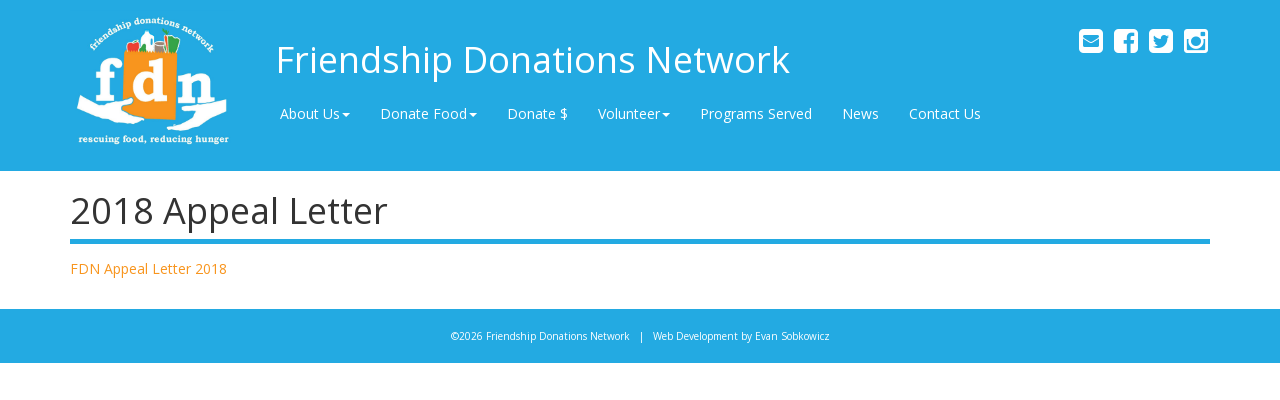

--- FILE ---
content_type: text/html; charset=UTF-8
request_url: https://friendshipdonations.org/2018-appeal-letter/
body_size: 10056
content:
<!DOCTYPE html>
<html lang="en-US" xmlns:fb="https://www.facebook.com/2008/fbml" xmlns:addthis="https://www.addthis.com/help/api-spec" >
  <head>
    <meta charset="UTF-8">
    <meta http-equiv="X-UA-Compatible" content="IE=edge">
    <meta name="viewport" content="width=device-width, initial-scale=1, maximum-scale=1, user-scalable=no">
    <meta name="description" content="">
    <meta name="author" content="Friendship Donations Network">
    <link rel="profile" href="http://gmpg.org/xfn/11" />

    <title>Friendship Donations Network | 2018 Appeal Letter</title>

    <link href='https://fonts.googleapis.com/css?family=Open+Sans:400,700,300,400italic' rel='stylesheet' type='text/css'>
    <link href="https://friendshipdonations.org/wp-content/themes/fdn/assets/css/bootstrap.min.css" rel="stylesheet">
    <link href="https://friendshipdonations.org/wp-content/themes/fdn/assets/css/font-awesome.min.css" rel="stylesheet">
    <link href="https://friendshipdonations.org/wp-content/themes/fdn/assets/css/main.css" rel="stylesheet">
    <link href="https://friendshipdonations.org/wp-content/themes/fdn/style.css" rel="stylesheet">

    
    <!-- HTML5 shim and Respond.js IE8 support of HTML5 elements and media queries -->
    <!--[if lt IE 9]>
      <script src="https://oss.maxcdn.com/libs/html5shiv/3.7.0/html5shiv.js"></script>
      <script src="https://oss.maxcdn.com/libs/respond.js/1.3.0/respond.min.js"></script>
    <![endif]-->

    <meta name='robots' content='max-image-preview:large' />
<link rel="alternate" type="application/rss+xml" title="Friendship Donations Network &raquo; Feed" href="https://friendshipdonations.org/feed/" />
<link rel="alternate" type="application/rss+xml" title="Friendship Donations Network &raquo; Comments Feed" href="https://friendshipdonations.org/comments/feed/" />
<link rel="alternate" title="oEmbed (JSON)" type="application/json+oembed" href="https://friendshipdonations.org/wp-json/oembed/1.0/embed?url=https%3A%2F%2Ffriendshipdonations.org%2F2018-appeal-letter%2F" />
<link rel="alternate" title="oEmbed (XML)" type="text/xml+oembed" href="https://friendshipdonations.org/wp-json/oembed/1.0/embed?url=https%3A%2F%2Ffriendshipdonations.org%2F2018-appeal-letter%2F&#038;format=xml" />
		<!-- This site uses the Google Analytics by MonsterInsights plugin v9.11.1 - Using Analytics tracking - https://www.monsterinsights.com/ -->
							<script src="//www.googletagmanager.com/gtag/js?id=G-8NKL76VQSP"  data-cfasync="false" data-wpfc-render="false" type="text/javascript" async></script>
			<script data-cfasync="false" data-wpfc-render="false" type="text/javascript">
				var mi_version = '9.11.1';
				var mi_track_user = true;
				var mi_no_track_reason = '';
								var MonsterInsightsDefaultLocations = {"page_location":"https:\/\/friendshipdonations.org\/2018-appeal-letter\/"};
								if ( typeof MonsterInsightsPrivacyGuardFilter === 'function' ) {
					var MonsterInsightsLocations = (typeof MonsterInsightsExcludeQuery === 'object') ? MonsterInsightsPrivacyGuardFilter( MonsterInsightsExcludeQuery ) : MonsterInsightsPrivacyGuardFilter( MonsterInsightsDefaultLocations );
				} else {
					var MonsterInsightsLocations = (typeof MonsterInsightsExcludeQuery === 'object') ? MonsterInsightsExcludeQuery : MonsterInsightsDefaultLocations;
				}

								var disableStrs = [
										'ga-disable-G-8NKL76VQSP',
									];

				/* Function to detect opted out users */
				function __gtagTrackerIsOptedOut() {
					for (var index = 0; index < disableStrs.length; index++) {
						if (document.cookie.indexOf(disableStrs[index] + '=true') > -1) {
							return true;
						}
					}

					return false;
				}

				/* Disable tracking if the opt-out cookie exists. */
				if (__gtagTrackerIsOptedOut()) {
					for (var index = 0; index < disableStrs.length; index++) {
						window[disableStrs[index]] = true;
					}
				}

				/* Opt-out function */
				function __gtagTrackerOptout() {
					for (var index = 0; index < disableStrs.length; index++) {
						document.cookie = disableStrs[index] + '=true; expires=Thu, 31 Dec 2099 23:59:59 UTC; path=/';
						window[disableStrs[index]] = true;
					}
				}

				if ('undefined' === typeof gaOptout) {
					function gaOptout() {
						__gtagTrackerOptout();
					}
				}
								window.dataLayer = window.dataLayer || [];

				window.MonsterInsightsDualTracker = {
					helpers: {},
					trackers: {},
				};
				if (mi_track_user) {
					function __gtagDataLayer() {
						dataLayer.push(arguments);
					}

					function __gtagTracker(type, name, parameters) {
						if (!parameters) {
							parameters = {};
						}

						if (parameters.send_to) {
							__gtagDataLayer.apply(null, arguments);
							return;
						}

						if (type === 'event') {
														parameters.send_to = monsterinsights_frontend.v4_id;
							var hookName = name;
							if (typeof parameters['event_category'] !== 'undefined') {
								hookName = parameters['event_category'] + ':' + name;
							}

							if (typeof MonsterInsightsDualTracker.trackers[hookName] !== 'undefined') {
								MonsterInsightsDualTracker.trackers[hookName](parameters);
							} else {
								__gtagDataLayer('event', name, parameters);
							}
							
						} else {
							__gtagDataLayer.apply(null, arguments);
						}
					}

					__gtagTracker('js', new Date());
					__gtagTracker('set', {
						'developer_id.dZGIzZG': true,
											});
					if ( MonsterInsightsLocations.page_location ) {
						__gtagTracker('set', MonsterInsightsLocations);
					}
										__gtagTracker('config', 'G-8NKL76VQSP', {"forceSSL":"true","link_attribution":"true"} );
										window.gtag = __gtagTracker;										(function () {
						/* https://developers.google.com/analytics/devguides/collection/analyticsjs/ */
						/* ga and __gaTracker compatibility shim. */
						var noopfn = function () {
							return null;
						};
						var newtracker = function () {
							return new Tracker();
						};
						var Tracker = function () {
							return null;
						};
						var p = Tracker.prototype;
						p.get = noopfn;
						p.set = noopfn;
						p.send = function () {
							var args = Array.prototype.slice.call(arguments);
							args.unshift('send');
							__gaTracker.apply(null, args);
						};
						var __gaTracker = function () {
							var len = arguments.length;
							if (len === 0) {
								return;
							}
							var f = arguments[len - 1];
							if (typeof f !== 'object' || f === null || typeof f.hitCallback !== 'function') {
								if ('send' === arguments[0]) {
									var hitConverted, hitObject = false, action;
									if ('event' === arguments[1]) {
										if ('undefined' !== typeof arguments[3]) {
											hitObject = {
												'eventAction': arguments[3],
												'eventCategory': arguments[2],
												'eventLabel': arguments[4],
												'value': arguments[5] ? arguments[5] : 1,
											}
										}
									}
									if ('pageview' === arguments[1]) {
										if ('undefined' !== typeof arguments[2]) {
											hitObject = {
												'eventAction': 'page_view',
												'page_path': arguments[2],
											}
										}
									}
									if (typeof arguments[2] === 'object') {
										hitObject = arguments[2];
									}
									if (typeof arguments[5] === 'object') {
										Object.assign(hitObject, arguments[5]);
									}
									if ('undefined' !== typeof arguments[1].hitType) {
										hitObject = arguments[1];
										if ('pageview' === hitObject.hitType) {
											hitObject.eventAction = 'page_view';
										}
									}
									if (hitObject) {
										action = 'timing' === arguments[1].hitType ? 'timing_complete' : hitObject.eventAction;
										hitConverted = mapArgs(hitObject);
										__gtagTracker('event', action, hitConverted);
									}
								}
								return;
							}

							function mapArgs(args) {
								var arg, hit = {};
								var gaMap = {
									'eventCategory': 'event_category',
									'eventAction': 'event_action',
									'eventLabel': 'event_label',
									'eventValue': 'event_value',
									'nonInteraction': 'non_interaction',
									'timingCategory': 'event_category',
									'timingVar': 'name',
									'timingValue': 'value',
									'timingLabel': 'event_label',
									'page': 'page_path',
									'location': 'page_location',
									'title': 'page_title',
									'referrer' : 'page_referrer',
								};
								for (arg in args) {
																		if (!(!args.hasOwnProperty(arg) || !gaMap.hasOwnProperty(arg))) {
										hit[gaMap[arg]] = args[arg];
									} else {
										hit[arg] = args[arg];
									}
								}
								return hit;
							}

							try {
								f.hitCallback();
							} catch (ex) {
							}
						};
						__gaTracker.create = newtracker;
						__gaTracker.getByName = newtracker;
						__gaTracker.getAll = function () {
							return [];
						};
						__gaTracker.remove = noopfn;
						__gaTracker.loaded = true;
						window['__gaTracker'] = __gaTracker;
					})();
									} else {
										console.log("");
					(function () {
						function __gtagTracker() {
							return null;
						}

						window['__gtagTracker'] = __gtagTracker;
						window['gtag'] = __gtagTracker;
					})();
									}
			</script>
							<!-- / Google Analytics by MonsterInsights -->
		<style id='wp-img-auto-sizes-contain-inline-css' type='text/css'>
img:is([sizes=auto i],[sizes^="auto," i]){contain-intrinsic-size:3000px 1500px}
/*# sourceURL=wp-img-auto-sizes-contain-inline-css */
</style>
<style id='wp-emoji-styles-inline-css' type='text/css'>

	img.wp-smiley, img.emoji {
		display: inline !important;
		border: none !important;
		box-shadow: none !important;
		height: 1em !important;
		width: 1em !important;
		margin: 0 0.07em !important;
		vertical-align: -0.1em !important;
		background: none !important;
		padding: 0 !important;
	}
/*# sourceURL=wp-emoji-styles-inline-css */
</style>
<style id='wp-block-library-inline-css' type='text/css'>
:root{--wp-block-synced-color:#7a00df;--wp-block-synced-color--rgb:122,0,223;--wp-bound-block-color:var(--wp-block-synced-color);--wp-editor-canvas-background:#ddd;--wp-admin-theme-color:#007cba;--wp-admin-theme-color--rgb:0,124,186;--wp-admin-theme-color-darker-10:#006ba1;--wp-admin-theme-color-darker-10--rgb:0,107,160.5;--wp-admin-theme-color-darker-20:#005a87;--wp-admin-theme-color-darker-20--rgb:0,90,135;--wp-admin-border-width-focus:2px}@media (min-resolution:192dpi){:root{--wp-admin-border-width-focus:1.5px}}.wp-element-button{cursor:pointer}:root .has-very-light-gray-background-color{background-color:#eee}:root .has-very-dark-gray-background-color{background-color:#313131}:root .has-very-light-gray-color{color:#eee}:root .has-very-dark-gray-color{color:#313131}:root .has-vivid-green-cyan-to-vivid-cyan-blue-gradient-background{background:linear-gradient(135deg,#00d084,#0693e3)}:root .has-purple-crush-gradient-background{background:linear-gradient(135deg,#34e2e4,#4721fb 50%,#ab1dfe)}:root .has-hazy-dawn-gradient-background{background:linear-gradient(135deg,#faaca8,#dad0ec)}:root .has-subdued-olive-gradient-background{background:linear-gradient(135deg,#fafae1,#67a671)}:root .has-atomic-cream-gradient-background{background:linear-gradient(135deg,#fdd79a,#004a59)}:root .has-nightshade-gradient-background{background:linear-gradient(135deg,#330968,#31cdcf)}:root .has-midnight-gradient-background{background:linear-gradient(135deg,#020381,#2874fc)}:root{--wp--preset--font-size--normal:16px;--wp--preset--font-size--huge:42px}.has-regular-font-size{font-size:1em}.has-larger-font-size{font-size:2.625em}.has-normal-font-size{font-size:var(--wp--preset--font-size--normal)}.has-huge-font-size{font-size:var(--wp--preset--font-size--huge)}.has-text-align-center{text-align:center}.has-text-align-left{text-align:left}.has-text-align-right{text-align:right}.has-fit-text{white-space:nowrap!important}#end-resizable-editor-section{display:none}.aligncenter{clear:both}.items-justified-left{justify-content:flex-start}.items-justified-center{justify-content:center}.items-justified-right{justify-content:flex-end}.items-justified-space-between{justify-content:space-between}.screen-reader-text{border:0;clip-path:inset(50%);height:1px;margin:-1px;overflow:hidden;padding:0;position:absolute;width:1px;word-wrap:normal!important}.screen-reader-text:focus{background-color:#ddd;clip-path:none;color:#444;display:block;font-size:1em;height:auto;left:5px;line-height:normal;padding:15px 23px 14px;text-decoration:none;top:5px;width:auto;z-index:100000}html :where(.has-border-color){border-style:solid}html :where([style*=border-top-color]){border-top-style:solid}html :where([style*=border-right-color]){border-right-style:solid}html :where([style*=border-bottom-color]){border-bottom-style:solid}html :where([style*=border-left-color]){border-left-style:solid}html :where([style*=border-width]){border-style:solid}html :where([style*=border-top-width]){border-top-style:solid}html :where([style*=border-right-width]){border-right-style:solid}html :where([style*=border-bottom-width]){border-bottom-style:solid}html :where([style*=border-left-width]){border-left-style:solid}html :where(img[class*=wp-image-]){height:auto;max-width:100%}:where(figure){margin:0 0 1em}html :where(.is-position-sticky){--wp-admin--admin-bar--position-offset:var(--wp-admin--admin-bar--height,0px)}@media screen and (max-width:600px){html :where(.is-position-sticky){--wp-admin--admin-bar--position-offset:0px}}

/*# sourceURL=wp-block-library-inline-css */
</style><style id='global-styles-inline-css' type='text/css'>
:root{--wp--preset--aspect-ratio--square: 1;--wp--preset--aspect-ratio--4-3: 4/3;--wp--preset--aspect-ratio--3-4: 3/4;--wp--preset--aspect-ratio--3-2: 3/2;--wp--preset--aspect-ratio--2-3: 2/3;--wp--preset--aspect-ratio--16-9: 16/9;--wp--preset--aspect-ratio--9-16: 9/16;--wp--preset--color--black: #000000;--wp--preset--color--cyan-bluish-gray: #abb8c3;--wp--preset--color--white: #ffffff;--wp--preset--color--pale-pink: #f78da7;--wp--preset--color--vivid-red: #cf2e2e;--wp--preset--color--luminous-vivid-orange: #ff6900;--wp--preset--color--luminous-vivid-amber: #fcb900;--wp--preset--color--light-green-cyan: #7bdcb5;--wp--preset--color--vivid-green-cyan: #00d084;--wp--preset--color--pale-cyan-blue: #8ed1fc;--wp--preset--color--vivid-cyan-blue: #0693e3;--wp--preset--color--vivid-purple: #9b51e0;--wp--preset--gradient--vivid-cyan-blue-to-vivid-purple: linear-gradient(135deg,rgb(6,147,227) 0%,rgb(155,81,224) 100%);--wp--preset--gradient--light-green-cyan-to-vivid-green-cyan: linear-gradient(135deg,rgb(122,220,180) 0%,rgb(0,208,130) 100%);--wp--preset--gradient--luminous-vivid-amber-to-luminous-vivid-orange: linear-gradient(135deg,rgb(252,185,0) 0%,rgb(255,105,0) 100%);--wp--preset--gradient--luminous-vivid-orange-to-vivid-red: linear-gradient(135deg,rgb(255,105,0) 0%,rgb(207,46,46) 100%);--wp--preset--gradient--very-light-gray-to-cyan-bluish-gray: linear-gradient(135deg,rgb(238,238,238) 0%,rgb(169,184,195) 100%);--wp--preset--gradient--cool-to-warm-spectrum: linear-gradient(135deg,rgb(74,234,220) 0%,rgb(151,120,209) 20%,rgb(207,42,186) 40%,rgb(238,44,130) 60%,rgb(251,105,98) 80%,rgb(254,248,76) 100%);--wp--preset--gradient--blush-light-purple: linear-gradient(135deg,rgb(255,206,236) 0%,rgb(152,150,240) 100%);--wp--preset--gradient--blush-bordeaux: linear-gradient(135deg,rgb(254,205,165) 0%,rgb(254,45,45) 50%,rgb(107,0,62) 100%);--wp--preset--gradient--luminous-dusk: linear-gradient(135deg,rgb(255,203,112) 0%,rgb(199,81,192) 50%,rgb(65,88,208) 100%);--wp--preset--gradient--pale-ocean: linear-gradient(135deg,rgb(255,245,203) 0%,rgb(182,227,212) 50%,rgb(51,167,181) 100%);--wp--preset--gradient--electric-grass: linear-gradient(135deg,rgb(202,248,128) 0%,rgb(113,206,126) 100%);--wp--preset--gradient--midnight: linear-gradient(135deg,rgb(2,3,129) 0%,rgb(40,116,252) 100%);--wp--preset--font-size--small: 13px;--wp--preset--font-size--medium: 20px;--wp--preset--font-size--large: 36px;--wp--preset--font-size--x-large: 42px;--wp--preset--spacing--20: 0.44rem;--wp--preset--spacing--30: 0.67rem;--wp--preset--spacing--40: 1rem;--wp--preset--spacing--50: 1.5rem;--wp--preset--spacing--60: 2.25rem;--wp--preset--spacing--70: 3.38rem;--wp--preset--spacing--80: 5.06rem;--wp--preset--shadow--natural: 6px 6px 9px rgba(0, 0, 0, 0.2);--wp--preset--shadow--deep: 12px 12px 50px rgba(0, 0, 0, 0.4);--wp--preset--shadow--sharp: 6px 6px 0px rgba(0, 0, 0, 0.2);--wp--preset--shadow--outlined: 6px 6px 0px -3px rgb(255, 255, 255), 6px 6px rgb(0, 0, 0);--wp--preset--shadow--crisp: 6px 6px 0px rgb(0, 0, 0);}:where(.is-layout-flex){gap: 0.5em;}:where(.is-layout-grid){gap: 0.5em;}body .is-layout-flex{display: flex;}.is-layout-flex{flex-wrap: wrap;align-items: center;}.is-layout-flex > :is(*, div){margin: 0;}body .is-layout-grid{display: grid;}.is-layout-grid > :is(*, div){margin: 0;}:where(.wp-block-columns.is-layout-flex){gap: 2em;}:where(.wp-block-columns.is-layout-grid){gap: 2em;}:where(.wp-block-post-template.is-layout-flex){gap: 1.25em;}:where(.wp-block-post-template.is-layout-grid){gap: 1.25em;}.has-black-color{color: var(--wp--preset--color--black) !important;}.has-cyan-bluish-gray-color{color: var(--wp--preset--color--cyan-bluish-gray) !important;}.has-white-color{color: var(--wp--preset--color--white) !important;}.has-pale-pink-color{color: var(--wp--preset--color--pale-pink) !important;}.has-vivid-red-color{color: var(--wp--preset--color--vivid-red) !important;}.has-luminous-vivid-orange-color{color: var(--wp--preset--color--luminous-vivid-orange) !important;}.has-luminous-vivid-amber-color{color: var(--wp--preset--color--luminous-vivid-amber) !important;}.has-light-green-cyan-color{color: var(--wp--preset--color--light-green-cyan) !important;}.has-vivid-green-cyan-color{color: var(--wp--preset--color--vivid-green-cyan) !important;}.has-pale-cyan-blue-color{color: var(--wp--preset--color--pale-cyan-blue) !important;}.has-vivid-cyan-blue-color{color: var(--wp--preset--color--vivid-cyan-blue) !important;}.has-vivid-purple-color{color: var(--wp--preset--color--vivid-purple) !important;}.has-black-background-color{background-color: var(--wp--preset--color--black) !important;}.has-cyan-bluish-gray-background-color{background-color: var(--wp--preset--color--cyan-bluish-gray) !important;}.has-white-background-color{background-color: var(--wp--preset--color--white) !important;}.has-pale-pink-background-color{background-color: var(--wp--preset--color--pale-pink) !important;}.has-vivid-red-background-color{background-color: var(--wp--preset--color--vivid-red) !important;}.has-luminous-vivid-orange-background-color{background-color: var(--wp--preset--color--luminous-vivid-orange) !important;}.has-luminous-vivid-amber-background-color{background-color: var(--wp--preset--color--luminous-vivid-amber) !important;}.has-light-green-cyan-background-color{background-color: var(--wp--preset--color--light-green-cyan) !important;}.has-vivid-green-cyan-background-color{background-color: var(--wp--preset--color--vivid-green-cyan) !important;}.has-pale-cyan-blue-background-color{background-color: var(--wp--preset--color--pale-cyan-blue) !important;}.has-vivid-cyan-blue-background-color{background-color: var(--wp--preset--color--vivid-cyan-blue) !important;}.has-vivid-purple-background-color{background-color: var(--wp--preset--color--vivid-purple) !important;}.has-black-border-color{border-color: var(--wp--preset--color--black) !important;}.has-cyan-bluish-gray-border-color{border-color: var(--wp--preset--color--cyan-bluish-gray) !important;}.has-white-border-color{border-color: var(--wp--preset--color--white) !important;}.has-pale-pink-border-color{border-color: var(--wp--preset--color--pale-pink) !important;}.has-vivid-red-border-color{border-color: var(--wp--preset--color--vivid-red) !important;}.has-luminous-vivid-orange-border-color{border-color: var(--wp--preset--color--luminous-vivid-orange) !important;}.has-luminous-vivid-amber-border-color{border-color: var(--wp--preset--color--luminous-vivid-amber) !important;}.has-light-green-cyan-border-color{border-color: var(--wp--preset--color--light-green-cyan) !important;}.has-vivid-green-cyan-border-color{border-color: var(--wp--preset--color--vivid-green-cyan) !important;}.has-pale-cyan-blue-border-color{border-color: var(--wp--preset--color--pale-cyan-blue) !important;}.has-vivid-cyan-blue-border-color{border-color: var(--wp--preset--color--vivid-cyan-blue) !important;}.has-vivid-purple-border-color{border-color: var(--wp--preset--color--vivid-purple) !important;}.has-vivid-cyan-blue-to-vivid-purple-gradient-background{background: var(--wp--preset--gradient--vivid-cyan-blue-to-vivid-purple) !important;}.has-light-green-cyan-to-vivid-green-cyan-gradient-background{background: var(--wp--preset--gradient--light-green-cyan-to-vivid-green-cyan) !important;}.has-luminous-vivid-amber-to-luminous-vivid-orange-gradient-background{background: var(--wp--preset--gradient--luminous-vivid-amber-to-luminous-vivid-orange) !important;}.has-luminous-vivid-orange-to-vivid-red-gradient-background{background: var(--wp--preset--gradient--luminous-vivid-orange-to-vivid-red) !important;}.has-very-light-gray-to-cyan-bluish-gray-gradient-background{background: var(--wp--preset--gradient--very-light-gray-to-cyan-bluish-gray) !important;}.has-cool-to-warm-spectrum-gradient-background{background: var(--wp--preset--gradient--cool-to-warm-spectrum) !important;}.has-blush-light-purple-gradient-background{background: var(--wp--preset--gradient--blush-light-purple) !important;}.has-blush-bordeaux-gradient-background{background: var(--wp--preset--gradient--blush-bordeaux) !important;}.has-luminous-dusk-gradient-background{background: var(--wp--preset--gradient--luminous-dusk) !important;}.has-pale-ocean-gradient-background{background: var(--wp--preset--gradient--pale-ocean) !important;}.has-electric-grass-gradient-background{background: var(--wp--preset--gradient--electric-grass) !important;}.has-midnight-gradient-background{background: var(--wp--preset--gradient--midnight) !important;}.has-small-font-size{font-size: var(--wp--preset--font-size--small) !important;}.has-medium-font-size{font-size: var(--wp--preset--font-size--medium) !important;}.has-large-font-size{font-size: var(--wp--preset--font-size--large) !important;}.has-x-large-font-size{font-size: var(--wp--preset--font-size--x-large) !important;}
/*# sourceURL=global-styles-inline-css */
</style>

<style id='classic-theme-styles-inline-css' type='text/css'>
/*! This file is auto-generated */
.wp-block-button__link{color:#fff;background-color:#32373c;border-radius:9999px;box-shadow:none;text-decoration:none;padding:calc(.667em + 2px) calc(1.333em + 2px);font-size:1.125em}.wp-block-file__button{background:#32373c;color:#fff;text-decoration:none}
/*# sourceURL=/wp-includes/css/classic-themes.min.css */
</style>
<link rel='stylesheet' id='contact-form-7-css' href='https://friendshipdonations.org/wp-content/plugins/contact-form-7/includes/css/styles.css?ver=6.1.4' type='text/css' media='all' />
<link rel='stylesheet' id='addthis_all_pages-css' href='https://friendshipdonations.org/wp-content/plugins/addthis/frontend/build/addthis_wordpress_public.min.css?ver=6.9' type='text/css' media='all' />
<script type="text/javascript" src="https://friendshipdonations.org/wp-content/plugins/google-analytics-for-wordpress/assets/js/frontend-gtag.min.js?ver=9.11.1" id="monsterinsights-frontend-script-js" async="async" data-wp-strategy="async"></script>
<script data-cfasync="false" data-wpfc-render="false" type="text/javascript" id='monsterinsights-frontend-script-js-extra'>/* <![CDATA[ */
var monsterinsights_frontend = {"js_events_tracking":"true","download_extensions":"doc,pdf,ppt,zip,xls,docx,pptx,xlsx","inbound_paths":"[]","home_url":"https:\/\/friendshipdonations.org","hash_tracking":"false","v4_id":"G-8NKL76VQSP"};/* ]]> */
</script>
<link rel="https://api.w.org/" href="https://friendshipdonations.org/wp-json/" /><link rel="alternate" title="JSON" type="application/json" href="https://friendshipdonations.org/wp-json/wp/v2/pages/2709" /><link rel="EditURI" type="application/rsd+xml" title="RSD" href="https://friendshipdonations.org/xmlrpc.php?rsd" />
<link rel="canonical" href="https://friendshipdonations.org/2018-appeal-letter/" />
<link rel='shortlink' href='https://friendshipdonations.org/?p=2709' />
<script data-cfasync="false" type="text/javascript">if (window.addthis_product === undefined) { window.addthis_product = "wpp"; } if (window.wp_product_version === undefined) { window.wp_product_version = "wpp-6.2.7"; } if (window.addthis_share === undefined) { window.addthis_share = {}; } if (window.addthis_config === undefined) { window.addthis_config = {"data_track_clickback":false,"ui_atversion":300}; } if (window.addthis_plugin_info === undefined) { window.addthis_plugin_info = {"info_status":"enabled","cms_name":"WordPress","plugin_name":"Share Buttons by AddThis","plugin_version":"6.2.7","plugin_mode":"AddThis","anonymous_profile_id":"wp-9f829dc422d92b0b14acbd24db20ecc1","page_info":{"template":"pages","post_type":""},"sharing_enabled_on_post_via_metabox":false}; } 
                    (function() {
                      var first_load_interval_id = setInterval(function () {
                        if (typeof window.addthis !== 'undefined') {
                          window.clearInterval(first_load_interval_id);
                          if (typeof window.addthis_layers !== 'undefined' && Object.getOwnPropertyNames(window.addthis_layers).length > 0) {
                            window.addthis.layers(window.addthis_layers);
                          }
                          if (Array.isArray(window.addthis_layers_tools)) {
                            for (i = 0; i < window.addthis_layers_tools.length; i++) {
                              window.addthis.layers(window.addthis_layers_tools[i]);
                            }
                          }
                        }
                     },1000)
                    }());
                </script> <script data-cfasync="false" type="text/javascript" src="https://s7.addthis.com/js/300/addthis_widget.js#pubid=wp-9f829dc422d92b0b14acbd24db20ecc1" async="async"></script>		<style type="text/css" id="wp-custom-css">
			.crm-container .label {
  display: inherit;
  padding: inherit;
  font-size: inherit;
  font-weight: inherit;
  line-height: inherit;
  color: inherit;
  text-align: inherit;
  white-space: inherit;
  vertical-align: inherit;
  border-radius: inherit;
}		</style>
		
  </head>

  <body>

    <div class="wrapper header">
      <div class="container">
        <header>
          <div class="row">
            <div class="col-sm-2 col-xs-5">
              <a href="/">
                <img src="https://friendshipdonations.org/wp-content/themes/fdn/assets/img/logo.png">
              </a>
            </div>
            <div class="col-sm-8 col-xs-7">
              <h1><a href="/">Friendship Donations Network</a></h1>
              <ul id="menu-fdn-2016" class="nav navbar-nav hidden-xs"><li id="menu-item-1896" class="menu-item menu-item-type-custom menu-item-object-custom menu-item-has-children dropdown"><a href="#" class="dropdown-toggle" data-toggle="dropdown">About Us<b class="caret"></b></a>
<ul class="dropdown-menu">
	<li id="menu-item-1894" class="menu-item menu-item-type-post_type menu-item-object-page"><a href="https://friendshipdonations.org/history/">Our History</a></li>	<li id="menu-item-1886" class="menu-item menu-item-type-post_type menu-item-object-page"><a href="https://friendshipdonations.org/what-we-do/">What We Do</a></li>	<li id="menu-item-1885" class="menu-item menu-item-type-post_type menu-item-object-page"><a href="https://friendshipdonations.org/food-waste/">Food Waste</a></li>	<li id="menu-item-1887" class="menu-item menu-item-type-post_type menu-item-object-page"><a href="https://friendshipdonations.org/press-coverage/">Press Coverage</a></li>	<li id="menu-item-1897" class="menu-item menu-item-type-post_type menu-item-object-page"><a href="https://friendshipdonations.org/videos/">Videos</a></li><!--.dropdown-->
</ul>
</li><li id="menu-item-4082" class="menu-item menu-item-type-post_type menu-item-object-page menu-item-has-children dropdown"><a href="https://friendshipdonations.org/donate-food-menu/" class="dropdown-toggle" data-toggle="dropdown">Donate Food<b class="caret"></b></a>
<ul class="dropdown-menu">
	<li id="menu-item-1892" class="menu-item menu-item-type-post_type menu-item-object-page"><a href="https://friendshipdonations.org/donate-food/">Donate Food</a></li>	<li id="menu-item-4078" class="menu-item menu-item-type-post_type menu-item-object-page"><a href="https://friendshipdonations.org/donate-food/prepared-food/">Prepared Food</a></li>	<li id="menu-item-1888" class="menu-item menu-item-type-post_type menu-item-object-page"><a href="https://friendshipdonations.org/donors/">Food Donors</a></li>	<li id="menu-item-1889" class="menu-item menu-item-type-post_type menu-item-object-page"><a href="https://friendshipdonations.org/hubs/">Neighborhood Food Hubs</a></li><!--.dropdown-->
</ul>
</li><li id="menu-item-2699" class="menu-item menu-item-type-post_type menu-item-object-page"><a href="https://friendshipdonations.org/donate/">Donate $</a></li><li id="menu-item-4119" class="menu-item menu-item-type-post_type menu-item-object-page menu-item-has-children dropdown"><a href="https://friendshipdonations.org/volunteer-2/" class="dropdown-toggle" data-toggle="dropdown">Volunteer<b class="caret"></b></a>
<ul class="dropdown-menu">
	<li id="menu-item-1891" class="menu-item menu-item-type-post_type menu-item-object-page"><a href="https://friendshipdonations.org/volunteer/">Volunteer</a></li>	<li id="menu-item-4085" class="menu-item menu-item-type-post_type menu-item-object-page"><a href="https://friendshipdonations.org/volunteer/gleaning/">Gleaning</a></li><!--.dropdown-->
</ul>
</li><li id="menu-item-1913" class="menu-item menu-item-type-post_type menu-item-object-page"><a href="https://friendshipdonations.org/programs/">Programs Served</a></li><li id="menu-item-1898" class="menu-item menu-item-type-post_type menu-item-object-page"><a href="https://friendshipdonations.org/news/">News</a></li><li id="menu-item-1890" class="menu-item menu-item-type-post_type menu-item-object-page"><a href="https://friendshipdonations.org/contact/">Contact Us</a></li></ul>            </div>
            <div class="col-sm-2 hidden-xs">
              <div class="social-icons">
                <a data-toggle="modal" data-target="#subscribe-modal">
                  <i class="fa fa-envelope-square"></i>
                </a>
                <a href="https://www.facebook.com/FriendshipDonations/" target="_blank">
                  <i class="fa fa-facebook-square"></i>
                </a>
                <a href="https://twitter.com/FDNIthaca" target="_blank">
                  <i class="fa fa-twitter-square"></i>
                </a>
                <a href="https://www.instagram.com/friendshipdonations/" target="_blank">
                  <i class="fa fa-instagram"></i>
                </a>
              </div>
            </div>
            <div class="visible-xs col-xs-12">
              <nav class="navbar">
                <div class="container">
                  <div class="navbar-header">
                    <button type="button" class="btn btn-fdn btn-block collapsed" data-toggle="collapse" data-target="#mobile-nav" aria-expanded="false">
                      <span class="sr-only">Toggle navigation</span>
                      <i class="fa fa-bars"></i> Menu
                    </button>
                  </div>
                  <div class="collapse navbar-collapse" id="mobile-nav">
                    <ul id="menu-fdn-2017" class="nav navbar-nav"><li id="menu-item-1896" class="menu-item menu-item-type-custom menu-item-object-custom menu-item-has-children dropdown"><a href="#" class="dropdown-toggle" data-toggle="dropdown">About Us<b class="caret"></b></a>
<ul class="dropdown-menu">
	<li id="menu-item-1894" class="menu-item menu-item-type-post_type menu-item-object-page"><a href="https://friendshipdonations.org/history/">Our History</a></li>	<li id="menu-item-1886" class="menu-item menu-item-type-post_type menu-item-object-page"><a href="https://friendshipdonations.org/what-we-do/">What We Do</a></li>	<li id="menu-item-1885" class="menu-item menu-item-type-post_type menu-item-object-page"><a href="https://friendshipdonations.org/food-waste/">Food Waste</a></li>	<li id="menu-item-1887" class="menu-item menu-item-type-post_type menu-item-object-page"><a href="https://friendshipdonations.org/press-coverage/">Press Coverage</a></li>	<li id="menu-item-1897" class="menu-item menu-item-type-post_type menu-item-object-page"><a href="https://friendshipdonations.org/videos/">Videos</a></li><!--.dropdown-->
</ul>
</li><li id="menu-item-4082" class="menu-item menu-item-type-post_type menu-item-object-page menu-item-has-children dropdown"><a href="https://friendshipdonations.org/donate-food-menu/" class="dropdown-toggle" data-toggle="dropdown">Donate Food<b class="caret"></b></a>
<ul class="dropdown-menu">
	<li id="menu-item-1892" class="menu-item menu-item-type-post_type menu-item-object-page"><a href="https://friendshipdonations.org/donate-food/">Donate Food</a></li>	<li id="menu-item-4078" class="menu-item menu-item-type-post_type menu-item-object-page"><a href="https://friendshipdonations.org/donate-food/prepared-food/">Prepared Food</a></li>	<li id="menu-item-1888" class="menu-item menu-item-type-post_type menu-item-object-page"><a href="https://friendshipdonations.org/donors/">Food Donors</a></li>	<li id="menu-item-1889" class="menu-item menu-item-type-post_type menu-item-object-page"><a href="https://friendshipdonations.org/hubs/">Neighborhood Food Hubs</a></li><!--.dropdown-->
</ul>
</li><li id="menu-item-2699" class="menu-item menu-item-type-post_type menu-item-object-page"><a href="https://friendshipdonations.org/donate/">Donate $</a></li><li id="menu-item-4119" class="menu-item menu-item-type-post_type menu-item-object-page menu-item-has-children dropdown"><a href="https://friendshipdonations.org/volunteer-2/" class="dropdown-toggle" data-toggle="dropdown">Volunteer<b class="caret"></b></a>
<ul class="dropdown-menu">
	<li id="menu-item-1891" class="menu-item menu-item-type-post_type menu-item-object-page"><a href="https://friendshipdonations.org/volunteer/">Volunteer</a></li>	<li id="menu-item-4085" class="menu-item menu-item-type-post_type menu-item-object-page"><a href="https://friendshipdonations.org/volunteer/gleaning/">Gleaning</a></li><!--.dropdown-->
</ul>
</li><li id="menu-item-1913" class="menu-item menu-item-type-post_type menu-item-object-page"><a href="https://friendshipdonations.org/programs/">Programs Served</a></li><li id="menu-item-1898" class="menu-item menu-item-type-post_type menu-item-object-page"><a href="https://friendshipdonations.org/news/">News</a></li><li id="menu-item-1890" class="menu-item menu-item-type-post_type menu-item-object-page"><a href="https://friendshipdonations.org/contact/">Contact Us</a></li></ul>                  </div>
                </div>
              </nav>
            </div>
          </div>
        </header>
      </div>
    </div>

      <div class="wrapper main">
      <div class="container">
        <section class="content">
          <h1 class="page-header">2018 Appeal Letter</h1>
          <div class="row">
            <div class="col-sm-6">
              <div class="at-above-post-page addthis_tool" data-url="https://friendshipdonations.org/2018-appeal-letter/"></div><p><a href="https://friendshipdonations.org/wp-content/uploads/2018/11/Letterhead-30th-Fall-Appeal-final.pdf">FDN Appeal Letter 2018</a></p>
<!-- AddThis Advanced Settings above via filter on the_content --><!-- AddThis Advanced Settings below via filter on the_content --><!-- AddThis Advanced Settings generic via filter on the_content --><!-- AddThis Share Buttons above via filter on the_content --><!-- AddThis Share Buttons below via filter on the_content --><div class="at-below-post-page addthis_tool" data-url="https://friendshipdonations.org/2018-appeal-letter/"></div><!-- AddThis Share Buttons generic via filter on the_content -->            </div>
                      </div>
        </section>
      </div>
    </div>
  
    <div class="wrapper footer">
      <div class="container">

        <footer>
          &copy;2026 Friendship Donations Network &nbsp; | &nbsp; Web Development by <a href="http://evtikawebdesign.com/" target="_blank">Evan Sobkowicz</a>
        </footer>

      </div><!-- /.container -->
    </div>

    <div class="modal fade" id="subscribe-modal" tabindex="-1" role="dialog" aria-labelledby="videoplayer">
  <div class="modal-dialog" role="document">
    <div class="modal-content">
      <div class="modal-header">
        <button type="button" class="close" data-dismiss="modal" aria-label="Close"><span aria-hidden="true">&times;</span></button>
        <h4 class="modal-title" id="myModalLabel">Subscribe</h4>
      </div>
      <div class="modal-body">
        <p>
          Join the Friendship Donations Network mailing list to stay informed about food rescue in the Finger Lakes!         </p>
        <!-- Begin MailChimp Signup Form -->
        <div id="mc_embed_signup">
        <form action="https://friendshipdonations.us5.list-manage.com/subscribe/post?u=11219f254068bb99e3f678edc&amp;id=f68447fd93" method="post" id="mc-embedded-subscribe-form" name="mc-embedded-subscribe-form" class="validate" target="_blank" novalidate>
          <div class="input-group">
          	<input type="email" value="" name="EMAIL" class="email form-control" id="mce-EMAIL" placeholder="email address" required>
            <span class="input-group-btn">
              <input type="submit" value="Subscribe" name="subscribe" id="mc-embedded-subscribe" class="button btn btn-fdn btn-norm">
            </span>
          </div>
        </form>
        </div>
        <!--End mc_embed_signup-->
      </div>
    </div>
  </div>
</div>

    <!-- JavaScript
    ================================================== -->
    <script src="https://friendshipdonations.org/wp-content/themes/fdn/assets/js/jquery-2.2.1.min.js"></script>
    <script src="https://friendshipdonations.org/wp-content/themes/fdn/assets/js/bootstrap.min.js"></script>
    <script src="https://friendshipdonations.org/wp-content/themes/fdn/assets/js/app.js"></script>

    <script type="speculationrules">
{"prefetch":[{"source":"document","where":{"and":[{"href_matches":"/*"},{"not":{"href_matches":["/wp-*.php","/wp-admin/*","/wp-content/uploads/*","/wp-content/*","/wp-content/plugins/*","/wp-content/themes/fdn/*","/*\\?(.+)"]}},{"not":{"selector_matches":"a[rel~=\"nofollow\"]"}},{"not":{"selector_matches":".no-prefetch, .no-prefetch a"}}]},"eagerness":"conservative"}]}
</script>
<script type="text/javascript" src="https://friendshipdonations.org/wp-includes/js/dist/hooks.min.js?ver=dd5603f07f9220ed27f1" id="wp-hooks-js"></script>
<script type="text/javascript" src="https://friendshipdonations.org/wp-includes/js/dist/i18n.min.js?ver=c26c3dc7bed366793375" id="wp-i18n-js"></script>
<script type="text/javascript" id="wp-i18n-js-after">
/* <![CDATA[ */
wp.i18n.setLocaleData( { 'text direction\u0004ltr': [ 'ltr' ] } );
//# sourceURL=wp-i18n-js-after
/* ]]> */
</script>
<script type="text/javascript" src="https://friendshipdonations.org/wp-content/plugins/contact-form-7/includes/swv/js/index.js?ver=6.1.4" id="swv-js"></script>
<script type="text/javascript" id="contact-form-7-js-before">
/* <![CDATA[ */
var wpcf7 = {
    "api": {
        "root": "https:\/\/friendshipdonations.org\/wp-json\/",
        "namespace": "contact-form-7\/v1"
    },
    "cached": 1
};
//# sourceURL=contact-form-7-js-before
/* ]]> */
</script>
<script type="text/javascript" src="https://friendshipdonations.org/wp-content/plugins/contact-form-7/includes/js/index.js?ver=6.1.4" id="contact-form-7-js"></script>
<script id="wp-emoji-settings" type="application/json">
{"baseUrl":"https://s.w.org/images/core/emoji/17.0.2/72x72/","ext":".png","svgUrl":"https://s.w.org/images/core/emoji/17.0.2/svg/","svgExt":".svg","source":{"concatemoji":"https://friendshipdonations.org/wp-includes/js/wp-emoji-release.min.js?ver=6.9"}}
</script>
<script type="module">
/* <![CDATA[ */
/*! This file is auto-generated */
const a=JSON.parse(document.getElementById("wp-emoji-settings").textContent),o=(window._wpemojiSettings=a,"wpEmojiSettingsSupports"),s=["flag","emoji"];function i(e){try{var t={supportTests:e,timestamp:(new Date).valueOf()};sessionStorage.setItem(o,JSON.stringify(t))}catch(e){}}function c(e,t,n){e.clearRect(0,0,e.canvas.width,e.canvas.height),e.fillText(t,0,0);t=new Uint32Array(e.getImageData(0,0,e.canvas.width,e.canvas.height).data);e.clearRect(0,0,e.canvas.width,e.canvas.height),e.fillText(n,0,0);const a=new Uint32Array(e.getImageData(0,0,e.canvas.width,e.canvas.height).data);return t.every((e,t)=>e===a[t])}function p(e,t){e.clearRect(0,0,e.canvas.width,e.canvas.height),e.fillText(t,0,0);var n=e.getImageData(16,16,1,1);for(let e=0;e<n.data.length;e++)if(0!==n.data[e])return!1;return!0}function u(e,t,n,a){switch(t){case"flag":return n(e,"\ud83c\udff3\ufe0f\u200d\u26a7\ufe0f","\ud83c\udff3\ufe0f\u200b\u26a7\ufe0f")?!1:!n(e,"\ud83c\udde8\ud83c\uddf6","\ud83c\udde8\u200b\ud83c\uddf6")&&!n(e,"\ud83c\udff4\udb40\udc67\udb40\udc62\udb40\udc65\udb40\udc6e\udb40\udc67\udb40\udc7f","\ud83c\udff4\u200b\udb40\udc67\u200b\udb40\udc62\u200b\udb40\udc65\u200b\udb40\udc6e\u200b\udb40\udc67\u200b\udb40\udc7f");case"emoji":return!a(e,"\ud83e\u1fac8")}return!1}function f(e,t,n,a){let r;const o=(r="undefined"!=typeof WorkerGlobalScope&&self instanceof WorkerGlobalScope?new OffscreenCanvas(300,150):document.createElement("canvas")).getContext("2d",{willReadFrequently:!0}),s=(o.textBaseline="top",o.font="600 32px Arial",{});return e.forEach(e=>{s[e]=t(o,e,n,a)}),s}function r(e){var t=document.createElement("script");t.src=e,t.defer=!0,document.head.appendChild(t)}a.supports={everything:!0,everythingExceptFlag:!0},new Promise(t=>{let n=function(){try{var e=JSON.parse(sessionStorage.getItem(o));if("object"==typeof e&&"number"==typeof e.timestamp&&(new Date).valueOf()<e.timestamp+604800&&"object"==typeof e.supportTests)return e.supportTests}catch(e){}return null}();if(!n){if("undefined"!=typeof Worker&&"undefined"!=typeof OffscreenCanvas&&"undefined"!=typeof URL&&URL.createObjectURL&&"undefined"!=typeof Blob)try{var e="postMessage("+f.toString()+"("+[JSON.stringify(s),u.toString(),c.toString(),p.toString()].join(",")+"));",a=new Blob([e],{type:"text/javascript"});const r=new Worker(URL.createObjectURL(a),{name:"wpTestEmojiSupports"});return void(r.onmessage=e=>{i(n=e.data),r.terminate(),t(n)})}catch(e){}i(n=f(s,u,c,p))}t(n)}).then(e=>{for(const n in e)a.supports[n]=e[n],a.supports.everything=a.supports.everything&&a.supports[n],"flag"!==n&&(a.supports.everythingExceptFlag=a.supports.everythingExceptFlag&&a.supports[n]);var t;a.supports.everythingExceptFlag=a.supports.everythingExceptFlag&&!a.supports.flag,a.supports.everything||((t=a.source||{}).concatemoji?r(t.concatemoji):t.wpemoji&&t.twemoji&&(r(t.twemoji),r(t.wpemoji)))});
//# sourceURL=https://friendshipdonations.org/wp-includes/js/wp-emoji-loader.min.js
/* ]]> */
</script>

  </body>
</html>


--- FILE ---
content_type: text/css
request_url: https://friendshipdonations.org/wp-content/themes/fdn/assets/css/main.css
body_size: 1030
content:
body {
  font-family: 'Open Sans', 'Helvetica Neue', Helvetica, arial, sans-serif;
}

.left {
  text-align: left;
}

.center {
  text-align: center;
}

.right {
  text-align: right;
}

img {
  max-width: 100%;
  height: auto;
}

a {
  color: #f8951e;
}

a:hover {
  color: #23aae2;
  text-decoration: none;
}

a:focus {
  color: #23aae2;
}

a:active {
  color: #23aae2;
}

.btn-fdn {
  background: #f8951e;
  color: #fff;
  font-size: 18px;
}

.btn-fdn.btn-norm {
  font-size: 14px;
}

.btn-fdn:hover {
  background: #c16900;
  color: #fff;
}

.btn-fdn:focus {
  color: #fff;
}

.wrapper.header {
  padding-top: 10px;
  padding-bottom: 20px;
  background: #23aae2;
}

.wrapper.hero {
  background-image: url("../img/apples.jpg");
  background-repeat: no-repeat;
  background-size: cover;
  padding: 20px 0px;
}

.wrapper.involve {
  padding: 20px 0px;
  background: #23aae2;
}

.wrapper.main {
  padding: 20px 0px;
}

.wrapper.footer {
  background: #23aae2;
  padding: 20px 0px;
}

header h1 {
  font-size: 36px;
  margin-top: 30px;
  margin-bottom: 15px;
  margin-left: 10px;
  color: #fff;
}

header h1 a {
  color: #fff;
}

header h1 a:hover {
  color: #fff;
  text-decoration: none;
}

header h1 a:active {
  color: #fff;
  text-decoration: none;
}

header h1 a:focus {
  color: #fff;
  text-decoration: none;
}

@media (max-width: 1200px) {
  header h1 {
    margin-top: 8px;
    margin-bottom: 8px;
    font-size: 30px;
  }
}

header .social-icons {
  text-align: right;
  margin-top: 10px;
}

header .social-icons a {
  color: #fff;
  font-size: 28px;
  padding: 0px 2px;
  transition: 0.1s;
}

header .social-icons a:hover {
  text-decoration: none;
  color: #f8951e;
}

header .social-icons a:focus {
  text-decoration: none;
}

header .nav li.open > a {
  background: #f8951e;
  border-bottom-left-radius: 0px;
  border-bottom-right-radius: 0px;
}

header .nav li.open > a:focus {
  background: #f8951e;
}

header .nav li.open > a:hover {
  background: #f8951e;
}

header .nav li a {
  color: #fff;
  border-radius: 2px;
  padding: 10px 15px;
}

@media (max-width: 1200px) {
  header .nav li a {
    padding: 10px;
  }
}

header .nav li a:hover {
  background: #f8951e;
  transition: 0.1s;
}

header .nav li a:focus {
  background: #f8951e;
}

header .nav li .dropdown-menu {
  padding: 2px 0px;
  border-radius: 2px;
  border-top-left-radius: 0px;
  background: #f8951e;
  border: none;
  box-shadow: none;
}

header .nav li .dropdown-menu li a {
  background: #f8951e;
  border-radius: 0px;
}

header .nav li .dropdown-menu li a:hover {
  color: #fff;
  background: #23aae2;
}

header .navbar {
  margin-bottom: 0px;
}

header .navbar .navbar-header {
  margin-top: 10px;
}

header .navbar .navbar-header .btn {
  font-size: 14px;
}

header .navbar .navbar-header .btn i {
  margin-right: 5px;
}

section.welcome {
  color: #fff;
  background: rgba(0, 0, 0, 0.5);
  padding: 10px 30px;
}

section.welcome h3 {
  margin: 0px;
  margin-bottom: 15px;
}

section.welcome .btn {
  margin-top: -10px;
  margin-bottom: 10px;
}

section.welcome .modal-content {
  box-shadow: none;
  border: 0px;
  border-radius: 0px;
}

section.welcome .modal-content h4 {
  color: #000;
}

section.welcome .modal-content .modal-body {
  padding: 0px;
  line-height: 0;
}

section.welcome .modal-content .modal-body iframe {
  width: 100%;
  height: 300px;
}

section.call-to-action {
  color: #fff;
}

section.call-to-action h3 {
  margin: 0px;
  margin-bottom: 15px;
}

section.call-to-action .buttons {
  text-align: center;
}

section.call-to-action .buttons a {
  margin-right: 15px;
}

section.content .stat-box {
  background: #f8951e;
  padding: 20px;
  margin-bottom: 10px;
  color: #fff;
  text-align: center;
}

section.content .stat-box .heading {
  font-size: 16px;
  text-transform: uppercase;
}

section.content .stat-box .data {
  font-weight: bold;
  font-size: 26px;
}

section.content .stat-box .unit {
  font-size: 14px;
  font-weight: 200;
}

section.content .icon-explaination {
  text-align: center;
  margin: 50px 0px;
}

section.content .icon-explaination i {
  font-size: 80px;
  color: #23aae2;
}

section.content .feature-block {
  padding: 5px;
}

section.content .feature-block h4 {
  margin: 10px 0px;
  border-bottom: 2px solid #23aae2;
}

section.content .feature-block .img-wrap {
  max-height: 220px;
  overflow: hidden;
  max-width: 100%;
  margin-bottom: 10px;
}

section.content .feature-block .img-wrap img {
  width: 100%;
}

h1.page-header {
  margin-top: 0px;
  margin-bottom: 15px;
  border-bottom: 5px solid #23aae2;
}

.post {
  margin-bottom: 20px;
}

.post h3 {
  margin-top: 0px;
  margin-bottom: 10px;
}

.post img {
  max-height: 200px;
}

.post .article-content {
  min-height: 200px;
}

.post .article-content .more-button {
  text-align: right;
}

.post .article-content .more-button a {
  font-size: 13px;
}

.volunteer-spotlight-block {
  border-top: 1px solid #eee;
  border-bottom: 1px solid #eee;
  padding: 10px 0px;
  margin: 10px 0px;
}

.volunteer-spotlight-block h3 {
  margin-top: 5px;
}

.volunteer-spotlight-block img {
  margin-top: 10px;
}

.volunteer-spotlight-block .more-button {
  text-align: right;
  margin-top: 10px;
}

.volunteer-spotlight-block .more-button a {
  font-size: 13px;
}

.featured-img-credit {
  text-align: center;
  font-size: 12px;
  padding: 10px;
}

.pagination-container {
  text-align: center;
}

footer {
  color: #fff;
  text-align: center;
  font-size: 10px;
}

footer a {
  color: #fff;
}

footer a:hover {
  color: #fff;
}

footer a:active {
  color: #fff;
}


--- FILE ---
content_type: text/css
request_url: https://friendshipdonations.org/wp-content/themes/fdn/style.css
body_size: -125
content:
/*
Theme Name: Friendship Donations Network
Theme URI: http://evtikawebdesign.com/
Author: Evan Sobkowicz
Author URI: http://evtikawebdesign.com/
Description: A custom theme for the Friendship Donations Network. Spring 2016. By Evan Sobkowicz.
Version: 1.0
*/
